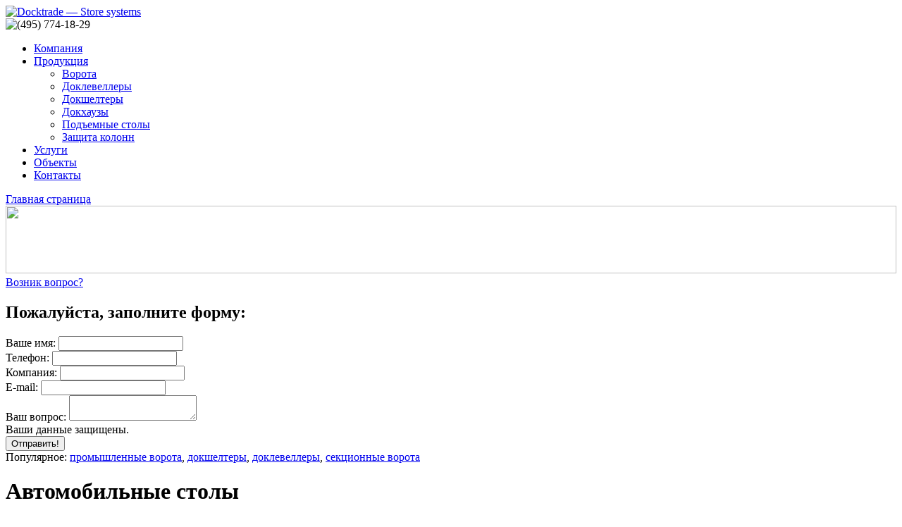

--- FILE ---
content_type: text/html; charset=windows-1251
request_url: http://docktrade.ru/lift_platforms/auto.php
body_size: 6869
content:
<!DOCTYPE html PUBLIC "-//W3C//DTD XHTML 1.0 Strict//EN" "http://www.w3.org/TR/xhtml1/DTD/xhtml1-strict.dtd">
<html xmlns="http://www.w3.org/1999/xhtml" xml:lang="en">
<head>
<meta http-equiv="Content-Type" content="text/html; charset=windows-1251" />
<meta name="robots" content="index, follow" />
<title>Автомобильные столы</title>
<link href="/bitrix/templates/inside_new/components/bitrix/menu/template1/style.css?1321376335" type="text/css" rel="stylesheet" />
<link rel="stylesheet" type="text/css" href="/bitrix/templates/main_new/c/style.css" media="all" />
</head>
<body id="inside"> 
<div>
<!--LiveInternet counter--><script type="text/javascript"><!--
new Image().src = "//counter.yadro.ru/hit?r"+
escape(document.referrer)+((typeof(screen)=="undefined")?"":
";s"+screen.width+"*"+screen.height+"*"+(screen.colorDepth?
screen.colorDepth:screen.pixelDepth))+";u"+escape(document.URL)+
";"+Math.random();//--></script><!--/LiveInternet-->
</div>
<div id="wrap"> 
  <div id="header"> <a href="/" class="logo" ><img src="/bitrix/templates/main_new/i/logo.png" alt="Docktrade &mdash; Store systems"  /></a> 
    <div class="phone"> <img src="/bitrix/templates/main_new/i/phone.png" alt="(495) 774-18-29"  /> </div>
   		  <ul id="nav">
										<li ><a href="/company/" >Компания</a>
														<li ><a href="/products/" >Продукция</a>
											<ul>
		    <li><a href="/gate/">Ворота</a></li>
											    <li><a href="/dockleveller/">Доклевеллеры</a></li>
											    <li><a href="/dockshelter/">Докшелтеры</a></li>
											    <li><a href="/dockhouse/">Докхаузы</a></li>
											    <li><a href="/lift_platforms/">Подъемные столы</a></li>
											    <li><a href="/column/">Защита колонн</a></li>
							</ul></li>											
														<li ><a href="/airwall/" >Услуги</a>
														<li ><a href="/objects/" >Объекты</a>
														<li class="last"><a href="/contacts/" >Контакты</a>
				</ul>
 <a class="home" href="/" >Главная страница</a> </div>
 
  <div id="inside"> <img src="/bitrix/templates/main_new/images/inside.jpg" height="96" width="100%"  /> </div>
 
  <div class="clearfix" id="content"> 
    <div class="headway"><a href="mailto:info@docktrаde.ru" class="contact">Возник вопрос?</a><div id="contact-form">
          <form action="/">
            <h2>Пожалуйста, заполните форму:</h2>
            <div class="field req">
              <label for="name">Ваше имя:</label>
              <input type="text" name="name" id="name" class="text" />
            </div>
            <div class="field req">
              <label for="phone">Телефон:</label>
              <input type="text" name="phone" id="phone" class="text" />
            </div>
            <div class="field">
              <label for="company">Компания:</label>
              <input type="text" name="company" id="company" class="text" />
            </div>
            <div class="field">
              <label for="email">E-mail:</label>
              <input type="text" name="email" id="email" class="text" />
            </div>
            <div class="field">
              <label for="question">Ваш вопрос:</label>
              <textarea name="question" id="question" class="text"></textarea>
            </div>
            <div class="lock">Ваши данные защищены.</div>
            <button class="submit" type="submit">Отправить!</button>
          </form>
        </div>
     Популярное:</span> <a href="/gate/" >промышленные ворота</a>, <a href="/dockshelter/" >докшелтеры</a>, <a href="/dockleveller/" >доклевеллеры</a>, <a href="/gate/powerdoor601.php" >cекционные ворота</a>
</div>
   
    <div class="left"> 
      <h1>Автомобильные столы</h1>
     
      <div class="inside">Подъемные столы обладают широким спектром применения: их можно использовать в качестве лифта для подъема транспортного средства. Например, модель TFD 4000, имеющая габариты 5,5х2,5 метра, способна поднять автомобиль весом до 4 тонн на высоту около 6 метров. 
<br />
 Если Вы хотите использовать подъемные столы в качестве автомобильных лифтов &ndash; проконсультируйтесь со специалистами нашей компании, которые помогут Вам сделать правильные выбор. 
<br />
 
<div> 
  <br />
 </div>
 
<div><img src="/lift_platforms/04.jpg" width="650" height="230"/></div>
 
<div> </div>
  </div>
     </div>
   
    <div class="right"> 
      <ul class="tabs"> 
        <li><a href="#" >Навигатор по разделу</a></li>
       </ul>
     
      <div class="panes"> 
        <div> <strong>Подразделы:</strong> 			             <ul class="navi">        <li><a href="/lift_platforms/single.php" title="Столы с одинарными ножницами">Столы с одинарными ножницами</a></li>        <li><a href="/lift_platforms/heavy.php" title="Перегрузочные подъемные столы">Перегрузочные подъемные столы</a></li>        <li><a href="/lift_platforms/auto.php" class="active" title="Автомобильные столы">Автомобильные столы</a></li>        <li><a href="/lift_platforms/double.php" title="Столы с двумя ножничными механизмами">Столы с двумя ножничными механизмами</a></li>        <li><a href="/lift_platforms/doublevert.php" title="Столы с двойными и тройными вертикальными ножичными механизмами">Столы с двойными и тройными вертикальными ножичными механизмами</a></li>        <li><a href="/lift_platforms/low.php" title="Низкопрофильные подъемные столы">Низкопрофильные подъемные столы</a></li>        <li><a href="/lift_platforms/load.php" title="Погрузочная подставка">Погрузочная подставка</a></li>        <li><a href="/lift_platforms/eu.php" title="Низкопрофильные U- и Е-образные подъемные столы">Низкопрофильные U- и Е-образные подъемные столы</a></li>        <li><a href="/lift_platforms/tilt.php" title="Подъемный стол с наклоняемой платформой">Подъемный стол с наклоняемой платформой</a></li>        <li><a href="/lift_platforms/mobile.php" title="Подвижные подъемные столы">Подвижные подъемные столы</a></li>            </ul>	 			 </div>
       </div>
     </div>
   </div>
 </div>
 
<div id="footer">
  <div class="wrap"> 
    <div class="copy"> &copy; 2007 DOCKTRADE LTD. <a href="/sitemap.php" >Карта сайта</a>
    <noindex>
<!--LiveInternet logo-->
<a href="http://www.liveinternet.ru/click"
target="_blank" rel="nofollow"><img src="//counter.yadro.ru/logo?40.11"
title="LiveInternet"
alt="" border="0" width="31" height="31"/></a>
<!--/LiveInternet-->
</noindex></div>
   </div>
</div>
 
<script type="text/javascript" src="/bitrix/templates/main_new/s/jquery.js"></script>
 
<script type="text/javascript" src="/bitrix/templates/main_new/s/jquery.tools.min.js"></script>
 
<script type="text/javascript" src="/bitrix/templates/main_new/s/site.js"></script>
 	
<!--[if IE 6]>
		<img id="bxid_116417" src="/bitrix/images/fileman/htmledit2/script.gif" />
	<![endif]-->
 </body>
</html>